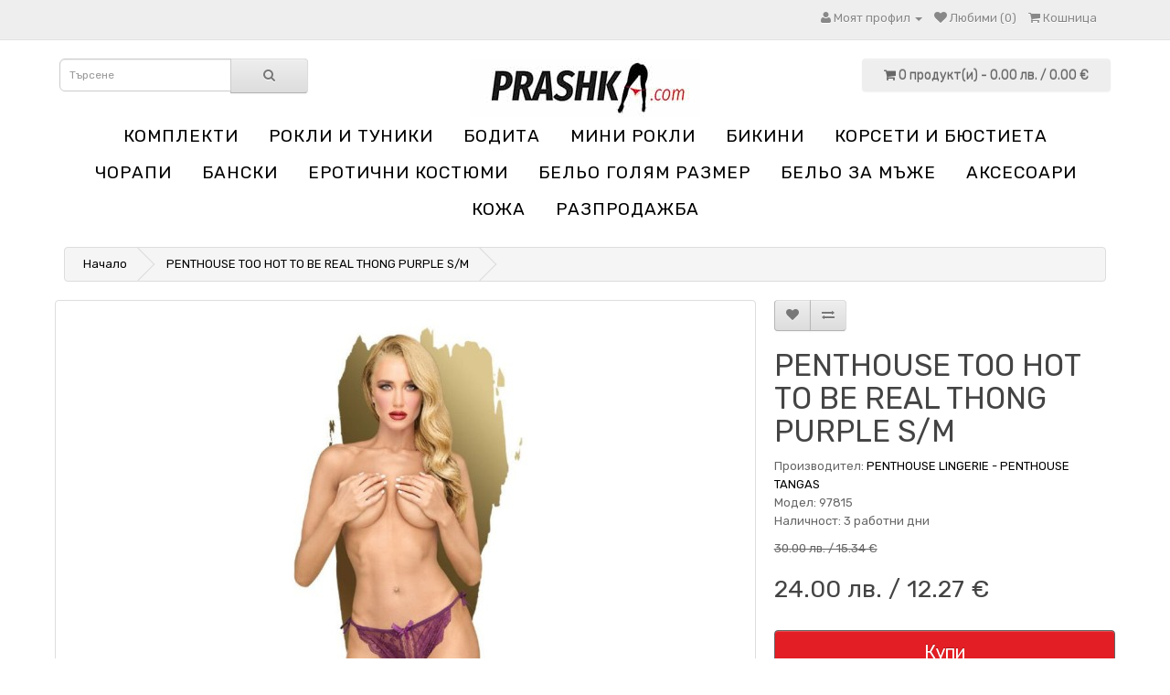

--- FILE ---
content_type: text/html; charset=utf-8
request_url: https://prashka.com/index.php?route=product/product&product_id=7277
body_size: 7126
content:
<!DOCTYPE html>
<!--[if IE]><![endif]-->
<!--[if IE 8 ]><html dir="ltr" lang="bg" class="ie8"><![endif]-->
<!--[if IE 9 ]><html dir="ltr" lang="bg" class="ie9"><![endif]-->
<!--[if (gt IE 9)|!(IE)]><!-->
<html dir="ltr" lang="bg">
<!--<![endif]-->
<head>
<meta charset="UTF-8" />
<meta name="viewport" content="width=device-width, initial-scale=1">
<title>PENTHOUSE TOO HOT TO BE REAL THONG PURPLE S/M | Prashka.com</title>
<base href="https://prashka.com/" />
			
<meta name="description" content="PENTHOUSE TOO HOT TO BE REAL THONG PURPLE S/M - PENTHOUSE LINGERIE  - PENTHOUSE TANGAS" />
<meta name="keywords" content= " penthouse too hot real thong purple s/m Бикини penthouse lingerie penthouse tangas" />
<meta http-equiv="X-UA-Compatible" content="IE=edge">
<link href="https://prashka.com/image/catalog/BLCORHELLx1.jpg" rel="icon" />
<link href="https://prashka.com/penthouse-too-hot-to-be-real-thong-purple-s-m" rel="canonical" />
<link href="catalog/view/javascript/cookie/cookie.css" rel="stylesheet" />
                <script src="//ajax.googleapis.com/ajax/libs/jquery/2.1.1/jquery.min.js"></script>
            <link href="catalog/view/javascript/bootstrap/css/bootstrap.min.css" rel="stylesheet" media="screen" />
<script src="catalog/view/javascript/bootstrap/js/bootstrap.min.js" type="text/javascript"></script>
<link href="catalog/view/javascript/font-awesome/css/font-awesome.min.css" rel="stylesheet" type="text/css" />
<link href="//fonts.googleapis.com/css?family=Open+Sans:400,400i,300,700" rel="stylesheet" type="text/css" />
<link href="catalog/view/theme/default/stylesheet/stylesheet.css" rel="stylesheet">
<link href="assets/css/1-nitro-combined-e5d9e182e491564fb16f15669f16a00d.css" type="text/css" rel="stylesheet" media="screen" />
<script src="catalog/view/javascript/common.js" type="text/javascript"></script>
<script src="assets/js/1-nitro-combined-66dba67dd5e02fc58e18a95dfaa3c50e.js" type="text/javascript"></script>
<!-- Google tag (gtag.js) -->
<script async src="https://www.googletagmanager.com/gtag/js?id=AW-402600045">
</script>
<script>
  window.dataLayer = window.dataLayer || [];
  function gtag(){dataLayer.push(arguments);}
  gtag('js', new Date());

  gtag('config', 'AW-402600045');
</script>
				<meta property="og:title" content="PENTHOUSE TOO HOT TO BE REAL THONG PURPLE S/M | Prashka.com" >
                <meta property="og:description" content="PENTHOUSE TOO HOT TO BE REAL THONG PURPLE S/M - PENTHOUSE LINGERIE  - PENTHOUSE TANGAS" >
												<meta property="og:site_name" content="prashka.com" >
				                <meta property="og:url" content="https://prashka.com/penthouse-too-hot-to-be-real-thong-purple-s-m" >
                                <meta property="og:image" content="https://prashka.com/image/cache/data/prashka/img_123825_817fb2389e92dfe199bcbf97a8b772ff_1-600x315.jpg" >
                                <meta property="og:image:width" content="600" >
                                <meta property="og:image:height" content="315" >
                                <meta property="og:image" content="https://prashka.com/image/cache/data/prashka/img_123838_910c980e00281fa4211e38da3a7c1fdf_1-600x315.jpg" >
                                <meta property="og:image:width" content="600" >
                                <meta property="og:image:height" content="315" >
                                <meta property="og:image" content="https://prashka.com/image/cache/data/prashka/img_123824_305f07a2ce6680378800160645c34a44_1-600x315.jpg" >
                                <meta property="og:image:width" content="600" >
                                <meta property="og:image:height" content="315" >
                                <meta property="og:image" content="https://prashka.com/image/cache/data/prashka/img_123825_817fb2389e92dfe199bcbf97a8b772ff_1-600x315.jpg" >
                                <meta property="og:image:width" content="600" >
                                <meta property="og:image:height" content="315" >
                                <meta property="product:price:amount" content="24.00" >
                                <meta property="product:price:currency" content="BGN" >
                                <meta property="og:type" content="product" >
                                

			<link rel="stylesheet" href="catalog/view/javascript/jquery.cluetip.css" type="text/css" />
			<script src="catalog/view/javascript/jquery.cluetip.js" type="text/javascript"></script>
			
			<script type="text/javascript">
				$(document).ready(function() {
				$('a.title').cluetip({splitTitle: '|'});
				  $('ol.rounded a:eq(0)').cluetip({splitTitle: '|', dropShadow: false, cluetipClass: 'rounded', showtitle: false});
				  $('ol.rounded a:eq(1)').cluetip({cluetipClass: 'rounded', dropShadow: false, showtitle: false, positionBy: 'mouse'});
				  $('ol.rounded a:eq(2)').cluetip({cluetipClass: 'rounded', dropShadow: false, showtitle: false, positionBy: 'bottomTop', topOffset: 70});
				  $('ol.rounded a:eq(3)').cluetip({cluetipClass: 'rounded', dropShadow: false, sticky: true, ajaxCache: false, arrows: true});
				  $('ol.rounded a:eq(4)').cluetip({cluetipClass: 'rounded', dropShadow: false});  
				});
			</script>
			
<script async src="catalog/view/javascript/jquery/jquery.external-links-new-window.js"></script>

				                
<script>
(function(i,s,o,g,r,a,m){i['GoogleAnalyticsObject']=r;i[r]=i[r]||function(){
(i[r].q=i[r].q||[]).push(arguments)},i[r].l=1*new Date();a=s.createElement(o),
m=s.getElementsByTagName(o)[0];a.async=1;a.src=g;m.parentNode.insertBefore(a,m)
})(window,document,'script','https://www.google-analytics.com/analytics.js','ga');
ga('create', 'UA-81347971-2', 'auto');
ga('require', 'ec');
if (window.performance) {
 	var timeSincePageLoad = Math.round(performance.now());
 	ga('send', 'timing', 'Page Load Time', 'load', timeSincePageLoad);
}
</script> </head>
<body class="product-product-7277">
<nav id="top">
  <div class="container">
        	
    <div id="top-links" class="nav pull-right">
      <ul class="list-inline">
        <li class="dropdown"><a href="https://prashka.com/account" title="Моят профил" class="dropdown-toggle" data-toggle="dropdown"><i class="fa fa-user"></i> <span class="hidden-xs hidden-sm hidden-md">Моят профил</span> <span class="caret"></span></a>
          <ul class="dropdown-menu dropdown-menu-right">
                        <li><a href="https://prashka.com/register">Регистриране</a></li>
            <li><a href="https://prashka.com/login">Вход</a></li>
                      </ul>
        </li>
        <li><a href="https://prashka.com/wishlist" id="wishlist-total" title="Любими (0)"><i class="fa fa-heart"></i> <span class="hidden-xs hidden-sm hidden-md">Любими (0)</span></a></li>
        <li><a href="https://prashka.com/index.php?route=checkout/cart" title="Кошница"><i class="fa fa-shopping-cart"></i> <span class="hidden-xs hidden-sm hidden-md">Кошница</span></a></li>
      </ul>
    </div>
  </div>
</nav>
<header>
  <div class="container">
    <div class="row">
      
      <div class="col-sm-3"><div id="search" class="input-group">
  <input type="text" name="search" value="" placeholder="Търсене" class="form-control input-lg" />
  <span class="input-group-btn">
    <button type="button" class="btn btn-default btn-lg"><i class="fa fa-search"></i></button>
  </span>
</div>      </div>
	  <div class="col-sm-6">
        <div id="logo">
                    <a href="https://prashka.com/"><img src="https://prashka.com/image/catalog/main3.jpg" title="prashka.com" alt="prashka.com" class="img-responsive" /></a>
                  </div>
      </div>
      <div class="col-sm-3"><div id="cart" class="btn-group btn-block">
  <button type="button" data-toggle="dropdown" data-loading-text="Зареждане..." class="btn btn-inverse btn-block btn-lg dropdown-toggle"><i class="fa fa-shopping-cart"></i> <span id="cart-total">0 продукт(и) - 0.00 лв. / 0.00 &euro;</span></button>
  <ul class="dropdown-menu pull-right">
        <li>
      <p class="text-center">Вашата кошница е празна!</p>
    </li>
      </ul>
</div>
</div>
    </div>
  </div>
</header>
<div class="container">
  <nav id="menu" class="navbar">
    <div class="navbar-header"><span id="category" class="visible-xs">Категории</span>
      <button type="button" class="btn btn-navbar navbar-toggle" data-toggle="collapse" data-target=".navbar-ex1-collapse"><i class="fa fa-bars"></i></button>
    </div>
    <div class="collapse navbar-collapse navbar-ex1-collapse">
      <ul class="nav navbar-nav">
                        <li><a href="https://prashka.com/komplekti">Комплекти</a></li>
                                <li><a href="https://prashka.com/rokli-i-tuniki">Рокли и туники</a></li>
                                <li><a href="https://prashka.com/bodita">Бодита</a></li>
                                <li><a href="https://prashka.com/mini-rokli">Мини рокли</a></li>
                                <li><a href="https://prashka.com/bikini">Бикини</a></li>
                                <li><a href="https://prashka.com/korseti-i-byustieta">Корсети и бюстиета</a></li>
                                <li><a href="https://prashka.com/chorapi">Чорапи</a></li>
                                <li><a href="https://prashka.com/banski">Бански</a></li>
                                <li><a href="https://prashka.com/erotichni-kostyumi">Еротични костюми</a></li>
                                <li><a href="https://prashka.com/belio-golyam-razmer">Бельо голям размер</a></li>
                                <li><a href="https://prashka.com/belio-za-mazhe">Бельо за мъже</a></li>
                                <li><a href="https://prashka.com/aksesoari">Аксесоари</a></li>
                                <li><a href="https://prashka.com/kozha">Кожа</a></li>
                                <li><a href="https://prashka.com/razprodazhba">Разпродажба</a></li>
                
								
      </ul>
    </div>
  </nav>
</div>
<div class="container">
  <ul class="breadcrumb">
        <li><a href="https://prashka.com/">Начало</a></li>
        <li><a href="https://prashka.com/penthouse-too-hot-to-be-real-thong-purple-s-m">PENTHOUSE TOO HOT TO BE REAL THONG PURPLE S/M</a></li>
      </ul>
  <div class="row">                <div id="content" class="col-sm-12">      <div class="row">
                                <div class="col-sm-8">
                    <ul class="thumbnails">
                        <li><a class="thumbnail" href="https://prashka.com/image/cache/data/prashka/img_123825_817fb2389e92dfe199bcbf97a8b772ff_1-1000x1000.jpg" title="PENTHOUSE TOO HOT TO BE REAL THONG PURPLE S/M | PENTHOUSE LINGERIE  - PENTHOUSE TANGAS"><img src="https://prashka.com/image/cache/data/prashka/img_123825_817fb2389e92dfe199bcbf97a8b772ff_1-500x500.jpg" title="PENTHOUSE TOO HOT TO BE REAL THONG PURPLE S/M | PENTHOUSE LINGERIE  - PENTHOUSE TANGAS" alt="PENTHOUSE TOO HOT TO BE REAL THONG PURPLE S/M" /></a></li>
                                                <li class="image-additional"><a class="thumbnail" href="https://prashka.com/image/cache/data/prashka/img_123838_910c980e00281fa4211e38da3a7c1fdf_1-1000x1000.jpg" title="PENTHOUSE TOO HOT TO BE REAL THONG PURPLE S/M | PENTHOUSE LINGERIE  - PENTHOUSE TANGAS"> <img src="https://prashka.com/image/cache/data/prashka/img_123838_910c980e00281fa4211e38da3a7c1fdf_1-80x80.jpg" title="PENTHOUSE TOO HOT TO BE REAL THONG PURPLE S/M | PENTHOUSE LINGERIE  - PENTHOUSE TANGAS" alt="PENTHOUSE TOO HOT TO BE REAL THONG PURPLE S/M" /></a></li>
                        <li class="image-additional"><a class="thumbnail" href="https://prashka.com/image/cache/data/prashka/img_123824_305f07a2ce6680378800160645c34a44_1-1000x1000.jpg" title="PENTHOUSE TOO HOT TO BE REAL THONG PURPLE S/M | PENTHOUSE LINGERIE  - PENTHOUSE TANGAS"> <img src="https://prashka.com/image/cache/data/prashka/img_123824_305f07a2ce6680378800160645c34a44_1-80x80.jpg" title="PENTHOUSE TOO HOT TO BE REAL THONG PURPLE S/M | PENTHOUSE LINGERIE  - PENTHOUSE TANGAS" alt="PENTHOUSE TOO HOT TO BE REAL THONG PURPLE S/M" /></a></li>
                        <li class="image-additional"><a class="thumbnail" href="https://prashka.com/image/cache/data/prashka/img_123825_817fb2389e92dfe199bcbf97a8b772ff_1-1000x1000.jpg" title="PENTHOUSE TOO HOT TO BE REAL THONG PURPLE S/M | PENTHOUSE LINGERIE  - PENTHOUSE TANGAS"> <img src="https://prashka.com/image/cache/data/prashka/img_123825_817fb2389e92dfe199bcbf97a8b772ff_1-80x80.jpg" title="PENTHOUSE TOO HOT TO BE REAL THONG PURPLE S/M | PENTHOUSE LINGERIE  - PENTHOUSE TANGAS" alt="PENTHOUSE TOO HOT TO BE REAL THONG PURPLE S/M" /></a></li>
                                  </ul>
                    <ul class="nav nav-tabs">
            <li class="active"><a href="#tab-description" data-toggle="tab">Описание</a></li>
                                    <li><a href="#tab-review" data-toggle="tab">Коментари (0)</a></li>
            
				
          </ul>
          <div class="tab-content">

  			
            <div class="tab-pane active" id="tab-description"><h2>PENTHOUSE TOO HOT TO BE REAL THONG PURPLE S/M | PENTHOUSE LINGERIE  - PENTHOUSE TANGAS</h2><ul><li>Прашки TOO HOT TO BE REAL </li></ul><p>Оригинално описание от производител на английски език:</p><p>We are pleased to introduce the second collection of our Penthouse Lingerie line! Based on the success of our initial collection, we are excited to offer even more sexy styles of our popular sets, panties, bodysuits, dresses, and bodystockings. </p><p>Be different, be confident, be highlighted. No matter which style you pick today, we promise that every day will be a special occasion with our Lingerie</p><p>Meet the ultimate luxury! Our sensual Penthouse Lingerie is available in Premium Quality packaging and is completely plastic-free and sustainable! The tasteful gold finish and exclusive greeting card make your Lingerie box a unique piece of art</p><ul style=line-height: 20.8px;"> <li>TOO HOT TO BE REAL THONG</li> <li>¿Too hot to be true? You will definitely secure the title with these sexy lace panties. The panty benefits from a side lacing, which offers a perfect incentive to start the foreplay. Sweet bow appliqués adorn the front of the panty and underline the innocent but forbidden hot look. The delicate lace lies softly and comfortably on your skin and ensures a high level of comfort. But that's not all, because the panty has a sexy surprise to offer: there is an exciting crotch in the crotch, which allows you to wear the lingerie even during lovemaking.</li></ul><p>Enjoy this sexy, high- quality line created just for you! Enjoy being a Penthouse girl!</p>"</div>
                                    <div class="tab-pane" id="tab-review">
              <form class="form-horizontal" id="form-review">
                
				<div id="review">
				  					<p>Няма мнения за този продукт.</p>
									</div>
				
                <h2>Напишете мнение</h2>
                                <div class="form-group required">
                  <div class="col-sm-12">
                    <label class="control-label" for="input-name">Вашето име:</label>
                    <input type="text" name="name" value="" id="input-name" class="form-control" />
                  </div>
                </div>
                <div class="form-group required">
                  <div class="col-sm-12">
                    <label class="control-label" for="input-review">Вашият коментар:</label>
                    <textarea name="text" rows="5" id="input-review" class="form-control"></textarea>
                    <div class="help-block"><span style="color: #FF0000;">Забележка:</span> HTML не се потдържа!</div>
                  </div>
                </div>
                <div class="form-group required">
                  <div class="col-sm-12">
                    <label class="control-label">Оценка:</label>
                    &nbsp;&nbsp;&nbsp; Лош&nbsp;
                    <input type="radio" name="rating" value="1" />
                    &nbsp;
                    <input type="radio" name="rating" value="2" />
                    &nbsp;
                    <input type="radio" name="rating" value="3" />
                    &nbsp;
                    <input type="radio" name="rating" value="4" />
                    &nbsp;
                    <input type="radio" name="rating" value="5" />
                    &nbsp;Добър</div>
                </div>
                                  <div class="form-group">
                    <div class="col-sm-12">
                      <div class="g-recaptcha" data-sitekey="6Ldho5srAAAAANrQ8TVPZHR7Rs6pY6TonraAnXB2"></div>
                    </div>
                  </div>
                                <div class="buttons clearfix">
                  <div class="pull-right">
                    <button type="button" id="button-review" data-loading-text="Зареждане..." class="btn btn-primary">Продължете</button>
                  </div>
                </div>
                              </form>
            </div>
                      </div>
        </div>
                                <div class="col-sm-4">
          <div class="btn-group">
            <button type="button" data-toggle="tooltip" class="btn btn-default" title="Добави в любими" onclick="wishlist.add('7277');"><i class="fa fa-heart"></i></button>
            <button type="button" data-toggle="tooltip" class="btn btn-default" title="Сравни продукт" onclick="compare.add('7277');"><i class="fa fa-exchange"></i></button>
          </div>

			
				            
			
          <h1>PENTHOUSE TOO HOT TO BE REAL THONG PURPLE S/M</h1>
          <ul class="list-unstyled">
                        <li>Производител: <a href="https://prashka.com/penthouse-lingerie-penthouse-tangas-bg">PENTHOUSE LINGERIE  - PENTHOUSE TANGAS</a></li>
                        <li>Модел: 97815</li>

<!-- ProductField+ -->
				<!-- ProductField+ -->
			
                        <li>Наличност: 3 работни дни</li>
          </ul>
		   <!-- Start Additional Info -->
   
        
        <!-- End Additional Info -->		  
                    <ul class="list-unstyled">
                        <li><span style="text-decoration: line-through;">30.00 лв. / 15.34 &euro;</span></li>
            <li>
              <h2>24.00 лв. / 12.27 &euro;</h2>
            </li>
                                                          </ul>
                    <div id="product">
                                    <div class="form-group">
              <label class="control-label" style="display: none;" for="input-quantity">Количество</label>
              <input type="text" name="quantity" style="display: none;" value="1" size="2" id="input-quantity" class="form-control" />
              <input type="hidden" name="product_id" value="7277" />
              <br />
              <button type="button" id="button-cart" data-loading-text="Зареждане..." class="btn btn-primary btn-lg btn-block">Купи</button>
            </div>
                      </div>
                    <div class="rating">
            <p>
                                          <span class="fa fa-stack"><i class="fa fa-star-o fa-stack-1x"></i></span>
                                                        <span class="fa fa-stack"><i class="fa fa-star-o fa-stack-1x"></i></span>
                                                        <span class="fa fa-stack"><i class="fa fa-star-o fa-stack-1x"></i></span>
                                                        <span class="fa fa-stack"><i class="fa fa-star-o fa-stack-1x"></i></span>
                                                        <span class="fa fa-stack"><i class="fa fa-star-o fa-stack-1x"></i></span>
                                          <a href="" onclick="$('a[href=\'#tab-review\']').trigger('click'); return false;">0 мнения</a> / <a href="" onclick="$('a[href=\'#tab-review\']').trigger('click'); return false;">Напишете мнение</a></p>
            <hr>
            <!-- AddThis Button BEGIN -->
            <div class="addthis_toolbox addthis_default_style"><a class="addthis_button_facebook_like" fb:like:layout="button_count"></a> <a class="addthis_button_tweet"></a> <a class="addthis_button_pinterest_pinit"></a> <a class="addthis_counter addthis_pill_style"></a></div>
            <script type="text/javascript" src="//s7.addthis.com/js/300/addthis_widget.js#pubid=ra-515eeaf54693130e"></script>
            <!-- AddThis Button END -->
          </div>
                  </div>
      </div>
            
            </div>
    </div>
</div>
<script type="text/javascript"><!--
$('select[name=\'recurring_id\'], input[name="quantity"]').change(function(){
	$.ajax({
		url: 'index.php?route=product/product/getRecurringDescription',
		type: 'post',
		data: $('input[name=\'product_id\'], input[name=\'quantity\'], select[name=\'recurring_id\']'),
		dataType: 'json',
		beforeSend: function() {
			$('#recurring-description').html('');
		},
		success: function(json) {
			$('.alert, .text-danger').remove();

			if (json['success']) {

						setTimeout(function(){
							window.location.href = "/index.php?route=checkout/cart";
						},500);
					
	  
				$('#recurring-description').html(json['success']);
			}
		}
	});
});
//--></script>
<script type="text/javascript"><!--
$('#button-cart').on('click', function() {
	$.ajax({
		url: 'index.php?route=checkout/cart/add',
		type: 'post',
		data: $('#product input[type=\'text\'], #product input[type=\'hidden\'], #product input[type=\'radio\']:checked, #product input[type=\'checkbox\']:checked, #product select, #product textarea'),
		dataType: 'json',
		beforeSend: function() {
			$('#button-cart').button('loading');
		},
		complete: function() {
			$('#button-cart').button('reset');
		},
		success: function(json) {
			$('.alert, .text-danger').remove();
			$('.form-group').removeClass('has-error');

			if (json['error']) {
				if (json['error']['option']) {
					for (i in json['error']['option']) {
						var element = $('#input-option' + i.replace('_', '-'));

						if (element.parent().hasClass('input-group')) {
							element.parent().after('<div class="text-danger">' + json['error']['option'][i] + '</div>');
						} else {
							element.after('<div class="text-danger">' + json['error']['option'][i] + '</div>');
						}
					}
				}

				if (json['error']['recurring']) {
					$('select[name=\'recurring_id\']').after('<div class="text-danger">' + json['error']['recurring'] + '</div>');
				}

				// Highlight any found errors
				$('.text-danger').parent().addClass('has-error');
			}

			if (json['success']) {

						setTimeout(function(){
							window.location.href = "/index.php?route=checkout/cart";
						},500);
					
	  
				$('.breadcrumb').after('<div class="alert alert-success">' + json['success'] + '<button type="button" class="close" data-dismiss="alert">&times;</button></div>');

				$('#cart > button').html('<i class="fa fa-shopping-cart"></i> ' + json['total']);

				$('html, body').animate({ scrollTop: 0 }, 'slow');

				$('#cart > ul').load('index.php?route=common/cart/info ul li');
			}
		}
	});
});
//--></script>
<script type="text/javascript"><!--
$('.date').datetimepicker({
	pickTime: false
});

$('.datetime').datetimepicker({
	pickDate: true,
	pickTime: true
});

$('.time').datetimepicker({
	pickDate: false
});

$('button[id^=\'button-upload\']').on('click', function() {
	var node = this;

	$('#form-upload').remove();

	$('body').prepend('<form enctype="multipart/form-data" id="form-upload" style="display: none;"><input type="file" name="file" /></form>');

	$('#form-upload input[name=\'file\']').trigger('click');

	if (typeof timer != 'undefined') {
    	clearInterval(timer);
	}

	timer = setInterval(function() {
		if ($('#form-upload input[name=\'file\']').val() != '') {
			clearInterval(timer);

			$.ajax({
				url: 'index.php?route=tool/upload',
				type: 'post',
				dataType: 'json',
				data: new FormData($('#form-upload')[0]),
				cache: false,
				contentType: false,
				processData: false,
				beforeSend: function() {
					$(node).button('loading');
				},
				complete: function() {
					$(node).button('reset');
				},
				success: function(json) {
					$('.text-danger').remove();

					if (json['error']) {
						$(node).parent().find('input').after('<div class="text-danger">' + json['error'] + '</div>');
					}

					if (json['success']) {

						setTimeout(function(){
							window.location.href = "/index.php?route=checkout/cart";
						},500);
					
	  
						alert(json['success']);

						$(node).parent().find('input').attr('value', json['code']);
					}
				},
				error: function(xhr, ajaxOptions, thrownError) {
					alert(thrownError + "\r\n" + xhr.statusText + "\r\n" + xhr.responseText);
				}
			});
		}
	}, 500);
});
//--></script>
<script type="text/javascript"><!--
$('#review').delegate('.pagination a', 'click', function(e) {
  e.preventDefault();

    $('#review').fadeOut('slow');

    $('#review').load(this.href);

    $('#review').fadeIn('slow');
});


				/*$('#review').load('index.php?route=product/product/review&product_id=7277');*/
				

$('#button-review').on('click', function() {
	$.ajax({
		url: 'index.php?route=product/product/write&product_id=7277',
		type: 'post',
		dataType: 'json',
		data: $("#form-review").serialize(),
		beforeSend: function() {
			$('#button-review').button('loading');
		},
		complete: function() {
			$('#button-review').button('reset');
		},
		success: function(json) {
			$('.alert-success, .alert-danger').remove();

			if (json['error']) {
				$('#review').after('<div class="alert alert-danger"><i class="fa fa-exclamation-circle"></i> ' + json['error'] + '</div>');
			}

			if (json['success']) {

						setTimeout(function(){
							window.location.href = "/index.php?route=checkout/cart";
						},500);
					
	  
				$('#review').after('<div class="alert alert-success"><i class="fa fa-check-circle"></i> ' + json['success'] + '</div>');

				$('input[name=\'name\']').val('');
				$('textarea[name=\'text\']').val('');
				$('input[name=\'rating\']:checked').prop('checked', false);
			}
		}
	});
});

$(document).ready(function() {
	$('.thumbnails').magnificPopup({
		type:'image',
		delegate: 'a',
		gallery: {
			enabled:true
		}
	});
});
//--></script>

                  <script type="application/ld+json">
               {
                 "@context": "http://schema.org/",
                 "@type": "Product",
                 "name": "PENTHOUSE TOO HOT TO BE REAL THONG PURPLE S/M",
                 "image": "https://prashka.com/image/cache/data/prashka/img_123825_817fb2389e92dfe199bcbf97a8b772ff_1-1000x1000.jpg,https://prashka.com/image/cache/data/prashka/img_123838_910c980e00281fa4211e38da3a7c1fdf_1-1000x1000.jpg,https://prashka.com/image/cache/data/prashka/img_123824_305f07a2ce6680378800160645c34a44_1-1000x1000.jpg,https://prashka.com/image/cache/data/prashka/img_123825_817fb2389e92dfe199bcbf97a8b772ff_1-1000x1000.jpg",
				 "description": "Прашки TOO HOT TO BE REAL Оригинално описание от производител на английски език:We are pleased to introduce the second collection of our Penthouse Lingerie line! Based on the success of our initial collection, we are excited to offer even more sexy styles of our popular sets, panties, bodysuits, dresses, and bodystockings.&nbsp;Be different, be confident, be highlighted. No matter which style you pick today, we promise that every day will be a special occasion with our LingerieMeet the ultimate luxury! Our sensual Penthouse Lingerie is available in Premium Quality packaging and is completely plastic-free and sustainable! The tasteful gold finish and exclusive greeting card make your Lingerie box a unique piece of art",
                 "model": "97815",
                                  "brand":{
                   "@type": "Thing",
                   "name": "PENTHOUSE LINGERIE  - PENTHOUSE TANGAS"
                 },
                                                   "offers":{
                   "@type": "Offer",
                   "priceCurrency": "BGN",
                   "price": "24.00",
				   "itemCondition": "http://schema.org/NewCondition",
                   "availability": "OutOfStock",
                   "seller":{
                    "@type": "Organization",
                    "name": "prashka.com"
                   }
                  }
                }
                </script>
                

				<script type="application/ld+json">
				{
				"@context": "http://schema.org",
                "@type": "BreadcrumbList",
                "itemListElement":
                [
								{
                "@type": "ListItem",
                "position": 1,
                "item":
                {
                  "@id": "https://prashka.com/",
                  "name": "prashka.com"
                }
				},
				                {
                "@type": "ListItem",
                "position": 2,
                "item":
                {
                  "@id": "https://prashka.com/penthouse-too-hot-to-be-real-thong-purple-s-m",
                  "name": "PENTHOUSE TOO HOT TO BE REAL THONG PURPLE S/M"
                }
                }                				]
				}
				</script>
                
<footer>
  <div class="container">
    <div class="row">
            <div class="col-sm-3">
        <h5>Информация</h5>
        <ul class="list-unstyled">
                    <li><a href="https://prashka.com/obshti-usloviya">Общи условия</a></li>
		            <li><a href="https://prashka.com/deklaratsiya-za-poveritelnost">Декларация за поверителност</a></li>
		            <li><a href="https://prashka.com/dostavka">Доставка</a></li>
		            <li><a href="https://prashka.com/razmeri">Размери</a></li>
		  		  <li><a href="https://prashka.com/manufacturer">Производители</a></li>
        </ul>
      </div>
            <div class="col-sm-3">
        <h5>Обслужване на клиенти</h5>
        <ul class="list-unstyled">
          <li><a href="https://prashka.com/contact">Свържете се с нас</a></li>
          <li><a href="https://prashka.com/sitemap">Карта на сайта</a></li>
        </ul>
      </div>
      <div class="col-sm-3">
        <h5>Последвайте ни:</h5>
        <ul class="list-unstyled">
          <li><a target="_blank" href="https://www.facebook.com/prashkacom/"><img src="https://prashka.com/image/catalog//face.png" alt="Facebook"> Facebook</li>
          <li><a target="_blank" href="https://www.instagram.com/prashka.com_/"><img src="https://prashka.com/image/catalog//insta.png" alt="Instagram"> Instagram</li>
		</ul>
      </div>
      <div class="col-sm-3">
        <h5>Моят профил</h5>
        <ul class="list-unstyled">
          <li><a href="https://prashka.com/account">Моят профил</a></li>
<li><a href="https://prashka.com/index.php?route=account/gdpr">GDPR</a></li>          <li><a href="https://prashka.com/index.php?route=account/order">История на поръчките</a></li>
          <li><a href="https://prashka.com/wishlist">Любими продукти</a></li>
          <li><a href="https://prashka.com/index.php?route=account/newsletter">Информационен бюлетин</a></li>
        </ul>
      </div>
    </div>
    <hr>
    <!--<p>Powered By <a href="http://www.opencart.com">OpenCart</a><br /> prashka.com</a> &copy; 2026</p>-->
  </div>
</footer>
	

                            
<script async language="javascript" type="text/javascript">
 
ga('send', 'pageview');
</script> </body></html>

--- FILE ---
content_type: text/html; charset=utf-8
request_url: https://www.google.com/recaptcha/api2/anchor?ar=1&k=6Ldho5srAAAAANrQ8TVPZHR7Rs6pY6TonraAnXB2&co=aHR0cHM6Ly9wcmFzaGthLmNvbTo0NDM.&hl=en&v=PoyoqOPhxBO7pBk68S4YbpHZ&size=normal&anchor-ms=20000&execute-ms=30000&cb=skxq2tzehmbb
body_size: 49645
content:
<!DOCTYPE HTML><html dir="ltr" lang="en"><head><meta http-equiv="Content-Type" content="text/html; charset=UTF-8">
<meta http-equiv="X-UA-Compatible" content="IE=edge">
<title>reCAPTCHA</title>
<style type="text/css">
/* cyrillic-ext */
@font-face {
  font-family: 'Roboto';
  font-style: normal;
  font-weight: 400;
  font-stretch: 100%;
  src: url(//fonts.gstatic.com/s/roboto/v48/KFO7CnqEu92Fr1ME7kSn66aGLdTylUAMa3GUBHMdazTgWw.woff2) format('woff2');
  unicode-range: U+0460-052F, U+1C80-1C8A, U+20B4, U+2DE0-2DFF, U+A640-A69F, U+FE2E-FE2F;
}
/* cyrillic */
@font-face {
  font-family: 'Roboto';
  font-style: normal;
  font-weight: 400;
  font-stretch: 100%;
  src: url(//fonts.gstatic.com/s/roboto/v48/KFO7CnqEu92Fr1ME7kSn66aGLdTylUAMa3iUBHMdazTgWw.woff2) format('woff2');
  unicode-range: U+0301, U+0400-045F, U+0490-0491, U+04B0-04B1, U+2116;
}
/* greek-ext */
@font-face {
  font-family: 'Roboto';
  font-style: normal;
  font-weight: 400;
  font-stretch: 100%;
  src: url(//fonts.gstatic.com/s/roboto/v48/KFO7CnqEu92Fr1ME7kSn66aGLdTylUAMa3CUBHMdazTgWw.woff2) format('woff2');
  unicode-range: U+1F00-1FFF;
}
/* greek */
@font-face {
  font-family: 'Roboto';
  font-style: normal;
  font-weight: 400;
  font-stretch: 100%;
  src: url(//fonts.gstatic.com/s/roboto/v48/KFO7CnqEu92Fr1ME7kSn66aGLdTylUAMa3-UBHMdazTgWw.woff2) format('woff2');
  unicode-range: U+0370-0377, U+037A-037F, U+0384-038A, U+038C, U+038E-03A1, U+03A3-03FF;
}
/* math */
@font-face {
  font-family: 'Roboto';
  font-style: normal;
  font-weight: 400;
  font-stretch: 100%;
  src: url(//fonts.gstatic.com/s/roboto/v48/KFO7CnqEu92Fr1ME7kSn66aGLdTylUAMawCUBHMdazTgWw.woff2) format('woff2');
  unicode-range: U+0302-0303, U+0305, U+0307-0308, U+0310, U+0312, U+0315, U+031A, U+0326-0327, U+032C, U+032F-0330, U+0332-0333, U+0338, U+033A, U+0346, U+034D, U+0391-03A1, U+03A3-03A9, U+03B1-03C9, U+03D1, U+03D5-03D6, U+03F0-03F1, U+03F4-03F5, U+2016-2017, U+2034-2038, U+203C, U+2040, U+2043, U+2047, U+2050, U+2057, U+205F, U+2070-2071, U+2074-208E, U+2090-209C, U+20D0-20DC, U+20E1, U+20E5-20EF, U+2100-2112, U+2114-2115, U+2117-2121, U+2123-214F, U+2190, U+2192, U+2194-21AE, U+21B0-21E5, U+21F1-21F2, U+21F4-2211, U+2213-2214, U+2216-22FF, U+2308-230B, U+2310, U+2319, U+231C-2321, U+2336-237A, U+237C, U+2395, U+239B-23B7, U+23D0, U+23DC-23E1, U+2474-2475, U+25AF, U+25B3, U+25B7, U+25BD, U+25C1, U+25CA, U+25CC, U+25FB, U+266D-266F, U+27C0-27FF, U+2900-2AFF, U+2B0E-2B11, U+2B30-2B4C, U+2BFE, U+3030, U+FF5B, U+FF5D, U+1D400-1D7FF, U+1EE00-1EEFF;
}
/* symbols */
@font-face {
  font-family: 'Roboto';
  font-style: normal;
  font-weight: 400;
  font-stretch: 100%;
  src: url(//fonts.gstatic.com/s/roboto/v48/KFO7CnqEu92Fr1ME7kSn66aGLdTylUAMaxKUBHMdazTgWw.woff2) format('woff2');
  unicode-range: U+0001-000C, U+000E-001F, U+007F-009F, U+20DD-20E0, U+20E2-20E4, U+2150-218F, U+2190, U+2192, U+2194-2199, U+21AF, U+21E6-21F0, U+21F3, U+2218-2219, U+2299, U+22C4-22C6, U+2300-243F, U+2440-244A, U+2460-24FF, U+25A0-27BF, U+2800-28FF, U+2921-2922, U+2981, U+29BF, U+29EB, U+2B00-2BFF, U+4DC0-4DFF, U+FFF9-FFFB, U+10140-1018E, U+10190-1019C, U+101A0, U+101D0-101FD, U+102E0-102FB, U+10E60-10E7E, U+1D2C0-1D2D3, U+1D2E0-1D37F, U+1F000-1F0FF, U+1F100-1F1AD, U+1F1E6-1F1FF, U+1F30D-1F30F, U+1F315, U+1F31C, U+1F31E, U+1F320-1F32C, U+1F336, U+1F378, U+1F37D, U+1F382, U+1F393-1F39F, U+1F3A7-1F3A8, U+1F3AC-1F3AF, U+1F3C2, U+1F3C4-1F3C6, U+1F3CA-1F3CE, U+1F3D4-1F3E0, U+1F3ED, U+1F3F1-1F3F3, U+1F3F5-1F3F7, U+1F408, U+1F415, U+1F41F, U+1F426, U+1F43F, U+1F441-1F442, U+1F444, U+1F446-1F449, U+1F44C-1F44E, U+1F453, U+1F46A, U+1F47D, U+1F4A3, U+1F4B0, U+1F4B3, U+1F4B9, U+1F4BB, U+1F4BF, U+1F4C8-1F4CB, U+1F4D6, U+1F4DA, U+1F4DF, U+1F4E3-1F4E6, U+1F4EA-1F4ED, U+1F4F7, U+1F4F9-1F4FB, U+1F4FD-1F4FE, U+1F503, U+1F507-1F50B, U+1F50D, U+1F512-1F513, U+1F53E-1F54A, U+1F54F-1F5FA, U+1F610, U+1F650-1F67F, U+1F687, U+1F68D, U+1F691, U+1F694, U+1F698, U+1F6AD, U+1F6B2, U+1F6B9-1F6BA, U+1F6BC, U+1F6C6-1F6CF, U+1F6D3-1F6D7, U+1F6E0-1F6EA, U+1F6F0-1F6F3, U+1F6F7-1F6FC, U+1F700-1F7FF, U+1F800-1F80B, U+1F810-1F847, U+1F850-1F859, U+1F860-1F887, U+1F890-1F8AD, U+1F8B0-1F8BB, U+1F8C0-1F8C1, U+1F900-1F90B, U+1F93B, U+1F946, U+1F984, U+1F996, U+1F9E9, U+1FA00-1FA6F, U+1FA70-1FA7C, U+1FA80-1FA89, U+1FA8F-1FAC6, U+1FACE-1FADC, U+1FADF-1FAE9, U+1FAF0-1FAF8, U+1FB00-1FBFF;
}
/* vietnamese */
@font-face {
  font-family: 'Roboto';
  font-style: normal;
  font-weight: 400;
  font-stretch: 100%;
  src: url(//fonts.gstatic.com/s/roboto/v48/KFO7CnqEu92Fr1ME7kSn66aGLdTylUAMa3OUBHMdazTgWw.woff2) format('woff2');
  unicode-range: U+0102-0103, U+0110-0111, U+0128-0129, U+0168-0169, U+01A0-01A1, U+01AF-01B0, U+0300-0301, U+0303-0304, U+0308-0309, U+0323, U+0329, U+1EA0-1EF9, U+20AB;
}
/* latin-ext */
@font-face {
  font-family: 'Roboto';
  font-style: normal;
  font-weight: 400;
  font-stretch: 100%;
  src: url(//fonts.gstatic.com/s/roboto/v48/KFO7CnqEu92Fr1ME7kSn66aGLdTylUAMa3KUBHMdazTgWw.woff2) format('woff2');
  unicode-range: U+0100-02BA, U+02BD-02C5, U+02C7-02CC, U+02CE-02D7, U+02DD-02FF, U+0304, U+0308, U+0329, U+1D00-1DBF, U+1E00-1E9F, U+1EF2-1EFF, U+2020, U+20A0-20AB, U+20AD-20C0, U+2113, U+2C60-2C7F, U+A720-A7FF;
}
/* latin */
@font-face {
  font-family: 'Roboto';
  font-style: normal;
  font-weight: 400;
  font-stretch: 100%;
  src: url(//fonts.gstatic.com/s/roboto/v48/KFO7CnqEu92Fr1ME7kSn66aGLdTylUAMa3yUBHMdazQ.woff2) format('woff2');
  unicode-range: U+0000-00FF, U+0131, U+0152-0153, U+02BB-02BC, U+02C6, U+02DA, U+02DC, U+0304, U+0308, U+0329, U+2000-206F, U+20AC, U+2122, U+2191, U+2193, U+2212, U+2215, U+FEFF, U+FFFD;
}
/* cyrillic-ext */
@font-face {
  font-family: 'Roboto';
  font-style: normal;
  font-weight: 500;
  font-stretch: 100%;
  src: url(//fonts.gstatic.com/s/roboto/v48/KFO7CnqEu92Fr1ME7kSn66aGLdTylUAMa3GUBHMdazTgWw.woff2) format('woff2');
  unicode-range: U+0460-052F, U+1C80-1C8A, U+20B4, U+2DE0-2DFF, U+A640-A69F, U+FE2E-FE2F;
}
/* cyrillic */
@font-face {
  font-family: 'Roboto';
  font-style: normal;
  font-weight: 500;
  font-stretch: 100%;
  src: url(//fonts.gstatic.com/s/roboto/v48/KFO7CnqEu92Fr1ME7kSn66aGLdTylUAMa3iUBHMdazTgWw.woff2) format('woff2');
  unicode-range: U+0301, U+0400-045F, U+0490-0491, U+04B0-04B1, U+2116;
}
/* greek-ext */
@font-face {
  font-family: 'Roboto';
  font-style: normal;
  font-weight: 500;
  font-stretch: 100%;
  src: url(//fonts.gstatic.com/s/roboto/v48/KFO7CnqEu92Fr1ME7kSn66aGLdTylUAMa3CUBHMdazTgWw.woff2) format('woff2');
  unicode-range: U+1F00-1FFF;
}
/* greek */
@font-face {
  font-family: 'Roboto';
  font-style: normal;
  font-weight: 500;
  font-stretch: 100%;
  src: url(//fonts.gstatic.com/s/roboto/v48/KFO7CnqEu92Fr1ME7kSn66aGLdTylUAMa3-UBHMdazTgWw.woff2) format('woff2');
  unicode-range: U+0370-0377, U+037A-037F, U+0384-038A, U+038C, U+038E-03A1, U+03A3-03FF;
}
/* math */
@font-face {
  font-family: 'Roboto';
  font-style: normal;
  font-weight: 500;
  font-stretch: 100%;
  src: url(//fonts.gstatic.com/s/roboto/v48/KFO7CnqEu92Fr1ME7kSn66aGLdTylUAMawCUBHMdazTgWw.woff2) format('woff2');
  unicode-range: U+0302-0303, U+0305, U+0307-0308, U+0310, U+0312, U+0315, U+031A, U+0326-0327, U+032C, U+032F-0330, U+0332-0333, U+0338, U+033A, U+0346, U+034D, U+0391-03A1, U+03A3-03A9, U+03B1-03C9, U+03D1, U+03D5-03D6, U+03F0-03F1, U+03F4-03F5, U+2016-2017, U+2034-2038, U+203C, U+2040, U+2043, U+2047, U+2050, U+2057, U+205F, U+2070-2071, U+2074-208E, U+2090-209C, U+20D0-20DC, U+20E1, U+20E5-20EF, U+2100-2112, U+2114-2115, U+2117-2121, U+2123-214F, U+2190, U+2192, U+2194-21AE, U+21B0-21E5, U+21F1-21F2, U+21F4-2211, U+2213-2214, U+2216-22FF, U+2308-230B, U+2310, U+2319, U+231C-2321, U+2336-237A, U+237C, U+2395, U+239B-23B7, U+23D0, U+23DC-23E1, U+2474-2475, U+25AF, U+25B3, U+25B7, U+25BD, U+25C1, U+25CA, U+25CC, U+25FB, U+266D-266F, U+27C0-27FF, U+2900-2AFF, U+2B0E-2B11, U+2B30-2B4C, U+2BFE, U+3030, U+FF5B, U+FF5D, U+1D400-1D7FF, U+1EE00-1EEFF;
}
/* symbols */
@font-face {
  font-family: 'Roboto';
  font-style: normal;
  font-weight: 500;
  font-stretch: 100%;
  src: url(//fonts.gstatic.com/s/roboto/v48/KFO7CnqEu92Fr1ME7kSn66aGLdTylUAMaxKUBHMdazTgWw.woff2) format('woff2');
  unicode-range: U+0001-000C, U+000E-001F, U+007F-009F, U+20DD-20E0, U+20E2-20E4, U+2150-218F, U+2190, U+2192, U+2194-2199, U+21AF, U+21E6-21F0, U+21F3, U+2218-2219, U+2299, U+22C4-22C6, U+2300-243F, U+2440-244A, U+2460-24FF, U+25A0-27BF, U+2800-28FF, U+2921-2922, U+2981, U+29BF, U+29EB, U+2B00-2BFF, U+4DC0-4DFF, U+FFF9-FFFB, U+10140-1018E, U+10190-1019C, U+101A0, U+101D0-101FD, U+102E0-102FB, U+10E60-10E7E, U+1D2C0-1D2D3, U+1D2E0-1D37F, U+1F000-1F0FF, U+1F100-1F1AD, U+1F1E6-1F1FF, U+1F30D-1F30F, U+1F315, U+1F31C, U+1F31E, U+1F320-1F32C, U+1F336, U+1F378, U+1F37D, U+1F382, U+1F393-1F39F, U+1F3A7-1F3A8, U+1F3AC-1F3AF, U+1F3C2, U+1F3C4-1F3C6, U+1F3CA-1F3CE, U+1F3D4-1F3E0, U+1F3ED, U+1F3F1-1F3F3, U+1F3F5-1F3F7, U+1F408, U+1F415, U+1F41F, U+1F426, U+1F43F, U+1F441-1F442, U+1F444, U+1F446-1F449, U+1F44C-1F44E, U+1F453, U+1F46A, U+1F47D, U+1F4A3, U+1F4B0, U+1F4B3, U+1F4B9, U+1F4BB, U+1F4BF, U+1F4C8-1F4CB, U+1F4D6, U+1F4DA, U+1F4DF, U+1F4E3-1F4E6, U+1F4EA-1F4ED, U+1F4F7, U+1F4F9-1F4FB, U+1F4FD-1F4FE, U+1F503, U+1F507-1F50B, U+1F50D, U+1F512-1F513, U+1F53E-1F54A, U+1F54F-1F5FA, U+1F610, U+1F650-1F67F, U+1F687, U+1F68D, U+1F691, U+1F694, U+1F698, U+1F6AD, U+1F6B2, U+1F6B9-1F6BA, U+1F6BC, U+1F6C6-1F6CF, U+1F6D3-1F6D7, U+1F6E0-1F6EA, U+1F6F0-1F6F3, U+1F6F7-1F6FC, U+1F700-1F7FF, U+1F800-1F80B, U+1F810-1F847, U+1F850-1F859, U+1F860-1F887, U+1F890-1F8AD, U+1F8B0-1F8BB, U+1F8C0-1F8C1, U+1F900-1F90B, U+1F93B, U+1F946, U+1F984, U+1F996, U+1F9E9, U+1FA00-1FA6F, U+1FA70-1FA7C, U+1FA80-1FA89, U+1FA8F-1FAC6, U+1FACE-1FADC, U+1FADF-1FAE9, U+1FAF0-1FAF8, U+1FB00-1FBFF;
}
/* vietnamese */
@font-face {
  font-family: 'Roboto';
  font-style: normal;
  font-weight: 500;
  font-stretch: 100%;
  src: url(//fonts.gstatic.com/s/roboto/v48/KFO7CnqEu92Fr1ME7kSn66aGLdTylUAMa3OUBHMdazTgWw.woff2) format('woff2');
  unicode-range: U+0102-0103, U+0110-0111, U+0128-0129, U+0168-0169, U+01A0-01A1, U+01AF-01B0, U+0300-0301, U+0303-0304, U+0308-0309, U+0323, U+0329, U+1EA0-1EF9, U+20AB;
}
/* latin-ext */
@font-face {
  font-family: 'Roboto';
  font-style: normal;
  font-weight: 500;
  font-stretch: 100%;
  src: url(//fonts.gstatic.com/s/roboto/v48/KFO7CnqEu92Fr1ME7kSn66aGLdTylUAMa3KUBHMdazTgWw.woff2) format('woff2');
  unicode-range: U+0100-02BA, U+02BD-02C5, U+02C7-02CC, U+02CE-02D7, U+02DD-02FF, U+0304, U+0308, U+0329, U+1D00-1DBF, U+1E00-1E9F, U+1EF2-1EFF, U+2020, U+20A0-20AB, U+20AD-20C0, U+2113, U+2C60-2C7F, U+A720-A7FF;
}
/* latin */
@font-face {
  font-family: 'Roboto';
  font-style: normal;
  font-weight: 500;
  font-stretch: 100%;
  src: url(//fonts.gstatic.com/s/roboto/v48/KFO7CnqEu92Fr1ME7kSn66aGLdTylUAMa3yUBHMdazQ.woff2) format('woff2');
  unicode-range: U+0000-00FF, U+0131, U+0152-0153, U+02BB-02BC, U+02C6, U+02DA, U+02DC, U+0304, U+0308, U+0329, U+2000-206F, U+20AC, U+2122, U+2191, U+2193, U+2212, U+2215, U+FEFF, U+FFFD;
}
/* cyrillic-ext */
@font-face {
  font-family: 'Roboto';
  font-style: normal;
  font-weight: 900;
  font-stretch: 100%;
  src: url(//fonts.gstatic.com/s/roboto/v48/KFO7CnqEu92Fr1ME7kSn66aGLdTylUAMa3GUBHMdazTgWw.woff2) format('woff2');
  unicode-range: U+0460-052F, U+1C80-1C8A, U+20B4, U+2DE0-2DFF, U+A640-A69F, U+FE2E-FE2F;
}
/* cyrillic */
@font-face {
  font-family: 'Roboto';
  font-style: normal;
  font-weight: 900;
  font-stretch: 100%;
  src: url(//fonts.gstatic.com/s/roboto/v48/KFO7CnqEu92Fr1ME7kSn66aGLdTylUAMa3iUBHMdazTgWw.woff2) format('woff2');
  unicode-range: U+0301, U+0400-045F, U+0490-0491, U+04B0-04B1, U+2116;
}
/* greek-ext */
@font-face {
  font-family: 'Roboto';
  font-style: normal;
  font-weight: 900;
  font-stretch: 100%;
  src: url(//fonts.gstatic.com/s/roboto/v48/KFO7CnqEu92Fr1ME7kSn66aGLdTylUAMa3CUBHMdazTgWw.woff2) format('woff2');
  unicode-range: U+1F00-1FFF;
}
/* greek */
@font-face {
  font-family: 'Roboto';
  font-style: normal;
  font-weight: 900;
  font-stretch: 100%;
  src: url(//fonts.gstatic.com/s/roboto/v48/KFO7CnqEu92Fr1ME7kSn66aGLdTylUAMa3-UBHMdazTgWw.woff2) format('woff2');
  unicode-range: U+0370-0377, U+037A-037F, U+0384-038A, U+038C, U+038E-03A1, U+03A3-03FF;
}
/* math */
@font-face {
  font-family: 'Roboto';
  font-style: normal;
  font-weight: 900;
  font-stretch: 100%;
  src: url(//fonts.gstatic.com/s/roboto/v48/KFO7CnqEu92Fr1ME7kSn66aGLdTylUAMawCUBHMdazTgWw.woff2) format('woff2');
  unicode-range: U+0302-0303, U+0305, U+0307-0308, U+0310, U+0312, U+0315, U+031A, U+0326-0327, U+032C, U+032F-0330, U+0332-0333, U+0338, U+033A, U+0346, U+034D, U+0391-03A1, U+03A3-03A9, U+03B1-03C9, U+03D1, U+03D5-03D6, U+03F0-03F1, U+03F4-03F5, U+2016-2017, U+2034-2038, U+203C, U+2040, U+2043, U+2047, U+2050, U+2057, U+205F, U+2070-2071, U+2074-208E, U+2090-209C, U+20D0-20DC, U+20E1, U+20E5-20EF, U+2100-2112, U+2114-2115, U+2117-2121, U+2123-214F, U+2190, U+2192, U+2194-21AE, U+21B0-21E5, U+21F1-21F2, U+21F4-2211, U+2213-2214, U+2216-22FF, U+2308-230B, U+2310, U+2319, U+231C-2321, U+2336-237A, U+237C, U+2395, U+239B-23B7, U+23D0, U+23DC-23E1, U+2474-2475, U+25AF, U+25B3, U+25B7, U+25BD, U+25C1, U+25CA, U+25CC, U+25FB, U+266D-266F, U+27C0-27FF, U+2900-2AFF, U+2B0E-2B11, U+2B30-2B4C, U+2BFE, U+3030, U+FF5B, U+FF5D, U+1D400-1D7FF, U+1EE00-1EEFF;
}
/* symbols */
@font-face {
  font-family: 'Roboto';
  font-style: normal;
  font-weight: 900;
  font-stretch: 100%;
  src: url(//fonts.gstatic.com/s/roboto/v48/KFO7CnqEu92Fr1ME7kSn66aGLdTylUAMaxKUBHMdazTgWw.woff2) format('woff2');
  unicode-range: U+0001-000C, U+000E-001F, U+007F-009F, U+20DD-20E0, U+20E2-20E4, U+2150-218F, U+2190, U+2192, U+2194-2199, U+21AF, U+21E6-21F0, U+21F3, U+2218-2219, U+2299, U+22C4-22C6, U+2300-243F, U+2440-244A, U+2460-24FF, U+25A0-27BF, U+2800-28FF, U+2921-2922, U+2981, U+29BF, U+29EB, U+2B00-2BFF, U+4DC0-4DFF, U+FFF9-FFFB, U+10140-1018E, U+10190-1019C, U+101A0, U+101D0-101FD, U+102E0-102FB, U+10E60-10E7E, U+1D2C0-1D2D3, U+1D2E0-1D37F, U+1F000-1F0FF, U+1F100-1F1AD, U+1F1E6-1F1FF, U+1F30D-1F30F, U+1F315, U+1F31C, U+1F31E, U+1F320-1F32C, U+1F336, U+1F378, U+1F37D, U+1F382, U+1F393-1F39F, U+1F3A7-1F3A8, U+1F3AC-1F3AF, U+1F3C2, U+1F3C4-1F3C6, U+1F3CA-1F3CE, U+1F3D4-1F3E0, U+1F3ED, U+1F3F1-1F3F3, U+1F3F5-1F3F7, U+1F408, U+1F415, U+1F41F, U+1F426, U+1F43F, U+1F441-1F442, U+1F444, U+1F446-1F449, U+1F44C-1F44E, U+1F453, U+1F46A, U+1F47D, U+1F4A3, U+1F4B0, U+1F4B3, U+1F4B9, U+1F4BB, U+1F4BF, U+1F4C8-1F4CB, U+1F4D6, U+1F4DA, U+1F4DF, U+1F4E3-1F4E6, U+1F4EA-1F4ED, U+1F4F7, U+1F4F9-1F4FB, U+1F4FD-1F4FE, U+1F503, U+1F507-1F50B, U+1F50D, U+1F512-1F513, U+1F53E-1F54A, U+1F54F-1F5FA, U+1F610, U+1F650-1F67F, U+1F687, U+1F68D, U+1F691, U+1F694, U+1F698, U+1F6AD, U+1F6B2, U+1F6B9-1F6BA, U+1F6BC, U+1F6C6-1F6CF, U+1F6D3-1F6D7, U+1F6E0-1F6EA, U+1F6F0-1F6F3, U+1F6F7-1F6FC, U+1F700-1F7FF, U+1F800-1F80B, U+1F810-1F847, U+1F850-1F859, U+1F860-1F887, U+1F890-1F8AD, U+1F8B0-1F8BB, U+1F8C0-1F8C1, U+1F900-1F90B, U+1F93B, U+1F946, U+1F984, U+1F996, U+1F9E9, U+1FA00-1FA6F, U+1FA70-1FA7C, U+1FA80-1FA89, U+1FA8F-1FAC6, U+1FACE-1FADC, U+1FADF-1FAE9, U+1FAF0-1FAF8, U+1FB00-1FBFF;
}
/* vietnamese */
@font-face {
  font-family: 'Roboto';
  font-style: normal;
  font-weight: 900;
  font-stretch: 100%;
  src: url(//fonts.gstatic.com/s/roboto/v48/KFO7CnqEu92Fr1ME7kSn66aGLdTylUAMa3OUBHMdazTgWw.woff2) format('woff2');
  unicode-range: U+0102-0103, U+0110-0111, U+0128-0129, U+0168-0169, U+01A0-01A1, U+01AF-01B0, U+0300-0301, U+0303-0304, U+0308-0309, U+0323, U+0329, U+1EA0-1EF9, U+20AB;
}
/* latin-ext */
@font-face {
  font-family: 'Roboto';
  font-style: normal;
  font-weight: 900;
  font-stretch: 100%;
  src: url(//fonts.gstatic.com/s/roboto/v48/KFO7CnqEu92Fr1ME7kSn66aGLdTylUAMa3KUBHMdazTgWw.woff2) format('woff2');
  unicode-range: U+0100-02BA, U+02BD-02C5, U+02C7-02CC, U+02CE-02D7, U+02DD-02FF, U+0304, U+0308, U+0329, U+1D00-1DBF, U+1E00-1E9F, U+1EF2-1EFF, U+2020, U+20A0-20AB, U+20AD-20C0, U+2113, U+2C60-2C7F, U+A720-A7FF;
}
/* latin */
@font-face {
  font-family: 'Roboto';
  font-style: normal;
  font-weight: 900;
  font-stretch: 100%;
  src: url(//fonts.gstatic.com/s/roboto/v48/KFO7CnqEu92Fr1ME7kSn66aGLdTylUAMa3yUBHMdazQ.woff2) format('woff2');
  unicode-range: U+0000-00FF, U+0131, U+0152-0153, U+02BB-02BC, U+02C6, U+02DA, U+02DC, U+0304, U+0308, U+0329, U+2000-206F, U+20AC, U+2122, U+2191, U+2193, U+2212, U+2215, U+FEFF, U+FFFD;
}

</style>
<link rel="stylesheet" type="text/css" href="https://www.gstatic.com/recaptcha/releases/PoyoqOPhxBO7pBk68S4YbpHZ/styles__ltr.css">
<script nonce="UiL4YfsE9giYUpt9Tybr7w" type="text/javascript">window['__recaptcha_api'] = 'https://www.google.com/recaptcha/api2/';</script>
<script type="text/javascript" src="https://www.gstatic.com/recaptcha/releases/PoyoqOPhxBO7pBk68S4YbpHZ/recaptcha__en.js" nonce="UiL4YfsE9giYUpt9Tybr7w">
      
    </script></head>
<body><div id="rc-anchor-alert" class="rc-anchor-alert"></div>
<input type="hidden" id="recaptcha-token" value="[base64]">
<script type="text/javascript" nonce="UiL4YfsE9giYUpt9Tybr7w">
      recaptcha.anchor.Main.init("[\x22ainput\x22,[\x22bgdata\x22,\x22\x22,\[base64]/[base64]/[base64]/[base64]/[base64]/UltsKytdPUU6KEU8MjA0OD9SW2wrK109RT4+NnwxOTI6KChFJjY0NTEyKT09NTUyOTYmJk0rMTxjLmxlbmd0aCYmKGMuY2hhckNvZGVBdChNKzEpJjY0NTEyKT09NTYzMjA/[base64]/[base64]/[base64]/[base64]/[base64]/[base64]/[base64]\x22,\[base64]\\u003d\x22,\x22wr82dcK5XQ/Cl0LDmMOHwr5gGcKJGEfCoRPDmsOfw6TDrsKdUx3Cs8KRGy/[base64]/Ch8KPw6FITTY8MsOSwrDDhQbDqcOwMXzDuzNTAydfwpHCmhQ4wq4peUfCrsO5woPCohzCuhnDgxIpw7LDlsKTw5ohw75ZY1TCrcKew6PDj8OwfcOsHsOVwrNPw4g4fwTDksKJwq3CmDAaW0zCrsOocMKqw6RbwpjCt1BJMcOuIsK5XWfCnkI7KH/DqlvDm8OjwpUlasKtVMKdw6t6F8KNIcO9w6/CjkPCkcO9w4gBfMOlaQ0uKsOVw53Cp8Ovw5/Ct0NYw6llwo3Cj0EAKDxfw6PCgizDplENZDcUKhlew6jDjRZwHxJaTMKMw7gsw5LCscOKTcOTwpVYNMK+OsKQfHlaw7HDrwbDjsK/wpbCpmfDvl/DmTALaBgXewADfcKuwrZUwrtGIzQfw6TCrRxBw63CiUB5wpAPHUjClUY6w4fCl8Kqw754D3fCqk/Ds8KNJsKDwrDDjFsVIMK2wo7DvMK1I2Afwo3CoMOoTcOVwo7DsTTDkF0KbMK4wrXDnsOVYMKWwqN/w4UcNGXCtsKkASZ8KiHCjUTDnsK5w4TCmcOtw6/Cs8OwZMK9woHDphTDvw7Dm2IWwoDDscKtfcKREcKeOWkdwrMIwoA6eA7DuAl4w7/CijfCl3NcwobDjRbDnUZUw4fDmGUOw5ABw67DrDXCsiQ/w6XConpjKlptcWLDmCErL8OeTFXCg8OgW8OcwqFUDcK9woDCtMOAw6TCoz/CnngELCIaDGc/w6jDhitbWATCq2hUwp/CuMOiw6ZSKcO/[base64]/DgRjDkkvCj8O2wr9KPjTCqmMSwoxaw79Cw7FcJMOsDx1aw5rCuMKQw63CvhjCkgjCnj/[base64]/w5nCnsOsXBFQw6tjw6FTwqXCnMKiw7vDs8O+OmlBwpkHwqp0UTrCkcOww4MDwp5KwoloUBrDgMKaCHcEUmDDp8K4OsOewoLDtsOFbsK6w4QNKcKgwq4JwqfCpMKOYFp3wpUbw6kpwpQ8w53DlMKmScK2wqJ0UR/CuUMaw6tLflkbwoUbw43DnMK2wpPDp8Kmw44xw4VlHFfDjcKNwonDtmTClsO5UcKnw43Ct8KCe8KuPMOEfDHDpcKaa2/Dl8KESsKERWXCr8OhSMODw4pdacKNw6TDtEJ1wq0ZRTsBw4DDsWPDksOew6nDhsKSTRJww6PDpcOCwpfCpV7DpCxbwq1eS8OvMcO3wonCkcKCwpvCiF7CvMK6ccKmAsKHwqDDglVhSkJ5ccOXcsKgKcKuwr/[base64]/[base64]/CkMK0w4tewrMSMTXDhhw7wrNXwoRoGGxIwqrCn8O6H8OsRHTDsWsVwqnDhsOtw7zDuG1ow6fDs8KDdMKtXj91UTHDulcCR8KuwovDgmIZHn1UZijCrkzDmz4BwoYNGWPCkADCvXJnMsOKw6/Cv0TDvsO4bV9sw5x9XE9Kw4LDlcOIw50PwrYvw4ZrwqzDmRQVW3DCgmcwR8KrNcKFwqDDvjfClRzCtQQKdMKQwo9cJATDhcO0wrLCiQzCl8O4w7TDu2xbOwzDszfDt8KvwrdUw47CtHFrw6zCvkskwpnDjks2b8K3RMK4AsKlwpFbw5TDpcOfNGHDuBfDlm/Cln3DtV7DsHzCugfCnsKAMsKsBMK2MMKAZljCtTttwqrCkkwGFkMTDBHDiW/CigPCq8KdZEhowqZYwqxZw5PDhMOlJ3IOw7fDuMKwwrDCkcOIwpbDucOeIljCgWdNEcKtw4zDhH8nwohcU1PCoAxRw5jCvMOVOB/CqsKLX8Oyw6LDtBkIO8Omwq/[base64]/CscO/w5PCiBhkT8KSeMKRw4NCwqTCnsKSw6oecj1Xw4TDjGYoXibCgnhZGMOdw4piwonCjyoowrnDiBTDicOKwo/DoMOSw5XCk8K0wpIVb8KrOznCr8OMFcOrQsK7wqEhw6TCg3E8wobDoXV8w6/DqndwXDTDjG/Ci8KjwqDDjcObw4FEHg1sw7LChMKfecKSwolUwpnCmMOVw5XDi8KCN8O+w6/CtEZ5w5QIAhI+w6EkXMOVQiFYw707w7/CiWUxwqXCtsKLABwdWATDsyDClsOWw5/ClsKmwrsPLU9RwoDDkg7CrcKjR21QwrnCusKMwqA6NVBLw7vDjwLDnsKWwq02HcKzYMK5w6PDny/DgcOpwr9ywq84OcOIw440d8K3woHDrMKZwqPCjBnDucKEwrdUwrZZwoFpY8O+w5BxwqjClx1jIUfDv8OYw5AUYjg9w5jDoQvCusKmw5csw43DoDvDhyJpRVLDn2bDvmUaaEDDknLCg8KfwoTCssKAw54SSsOGCMOgw5DDvX/CiVnCqjzDhRfDiFLCmcOYwqRrwqxXw4p/PT/CiMOdw4DDiMKsw6/Do2fDrcKWwqR9YC1pwr14w5pEUgzCjcOHw5Itw6h6bTvDqsKgacK6aFsXwqV/KkPCssKowqnDg8KcZFvCnQXCpsOJPsKpPcKuw4DCosK+BmRqwp7CqMKzLMKgBnHDj1nCpsO3w4AAJEvDojzCrcOuw6TCm1YtRMOWw5okw40xwpIRShBMLj5Bw5jDkjskF8KtwoRBwpxqwpTCvMKEw53ClHZswoopwpJgdGJzw7p+wrg7w7/DsVM9wqbCs8Ogw4UjfsOhZsKxwrw2wqfDkRrDqMORw5TDnMKPwowMf8Ocw646cMO6w7nChMKpwoV+dMKxwoM1wrrCqQ/[base64]/DhTbDnVRTEsOhIzAhwozCnMKbBsO1Hj5Td8KzwqQnw5jDgMKefcKqbhHDmhvCgsKEP8KsA8KfwoYtw77CjxY7RcKQw7cYwolwwpNYw51Sw5Y5wpbDi8KQcXPDo1MjSwDCqHPCvwRweR0AwoEPw6nDi8OGwphoT8OiMmckNsODF8KvCcKrwoR/w4pQasOdDGluwpXDk8OpwpvDpjp2V23CszJoP8KgUlnDjELDlXvDu8K5QcOfw7nCu8O5ZcODXkLCsMOowrQlw68LOMO0wqrDu3/ClcKFYANxwq8fwr/CsxzDqijClRotwp9MHT/CrcKywrrDh8KcZcKpwqXDqDjCiiwsTgrCuDUxakVnwqPCtMOyEcKQw60pw5zCm37CisObLUXCqMORwoXCkloJw7tCwqzCj0DDjsOJwrUqwqM1Vi3DgDTDiMKGw6skw7rCtMKpwr/Ch8KrVB4kwrrDmxxJCmnCucK+D8OUL8K3wo9WRMK8FcKTwqJVPFBkFix/wpnDjHjCnWFGL8ORdXPDqcOQIGjCgMKQLMOiw69JGlzDnzQvfhrCmjNhw5RRw4TDuDMBwpc/LMKQDUsML8OYw4I+wrJRCBZAHMO5w6c1RcK4Z8KOfsOVUCPCpcOow6R6w7HCjMOYw6LDsMOmZgvDtcKVccOSAMKPHX3DsD7DvsODwoDCkcOXw6k/w73DgMOjwr7Do8Ojd1BTPcKkwqxhw43Cplx0Z2bDq1YwSsOuwpjDucOSw4krdMK5IMOCQsKzw4rCjSJGD8OMw6vDswHDvsOCTj4OwrjDrgs3FsOVYWbCn8Ojw5p/wqpkwoLDijFow6zDmcOPw5jDuWROwpHDlMODJFdawo3CnMOPDcKDwoJOVXZVw6cLwq/Dk38kwojCnyxFJQXDtCzCoi7DgMKIW8OfwpcsbC3CigbDtArChxzDv1ADwqlHwoISw5nCqA7Djj3Cj8OWSljCqX/Dm8KYIMK+OCkFHV3CmGwwwrXDo8KYw4bCvMK9wrHCrxfCnHfDoXDDlRzDk8KAQMKEwpYDwphcXz1bwq/CsGFtw7swWEt5w4dvGcKoGQvColhFwqItRsKJFMK0wrYxwr/Du8OoVMOfA8OzUnEUw6HDqMKCGlBaa8ODwpwuwoLCvDfDkUDDr8ODwoURYQISVHM7wqJHw5g6w4JLw6QDI2VRGmrCilgYwpR5w5R1wqHCpsOxw5LDkxLCu8KwLjTDqzbDu8K3w5lVwokTHA/CoMKcRwRVEB9oIg/DrXhGw5HDnsOHAcOSfcK6YQZywpgbwp/[base64]/CnDdrwrzCicOAw6dXEDIiIMOca1nCjcOGw7vDi1hRJMOtESDCgS5dw5/Dh8KDMCbCvmt2w4zCkFjCpyVWP23CsAgJCSdQbsKCw7vCg2rDmcKWB1QGwoU6woPCnxRdO8OYF1rDvDAbw6nDr24aQ8Oqw5TCkSZWKjvCqsKaXTQHZDHCv2INwrxVw5AWd1tIwr19DsOAVcKHFi4ALEtOw4DDksK0T07DiAUZVQDDuX5+a8K9DcK/w6AwRx5Gw6kNw6fCqTjCr8K1woBXYDbDjsKPClXCri85wp9UEj1kKjxawqLDq8OVw7rCiMK6w73DlH3CtH1TB8OUw4NoD8K7akbCo0tpwprCkMK/woHDmMOCw5zCkC/DhD/Ds8KbwoIxwoDDhcKoTiAXZcKIw6DCknTDoTnCjkPCusK2MTJtFFgYGE5Ew5wQw4ZTwr7CnsKwwohywoLDl0HDlXLDsjQ9M8K6DUNWBcKRMsKFwqvDvcOcUXVew5/[base64]/[base64]/[base64]/[base64]/a8OVAMK0F8O2KMOaVVjDsAFFw4/DnRzDpitMf8OJwogrwoLDi8KMQMO4JSHDt8OyTsOvScKSw7vDq8OwPxF8Q8Oww4zCuU7Cmn0MwrlrSsKkwojCmsOFNTctdcOxw43Dtn0yXcOxw6TCpX/Dh8Oqw4l0V3VdwrXDvnDCssOuw4MmwpXDoMK7wpfDgBlXcXPClMKeKMKfwoHCkcKiwqVow5/CpcKrEUTDtcKFQzPCm8K+XynCniPCgsOpTinCvRfDtcKPw55/F8K0W8K9AMK4GCfDk8ONVcOOMcOuY8KbwqvCkMO+YD5Zw77CvMOBImPCrsO/[base64]/[base64]/CkMODw6vDscOTGMOVwoVywoHCpGjDlsKFd8KNccONaCzDoUd0w71JVMOBwpLDqFR/wq4YXcKlMhjDvcOYw4tMwrTCsl8Fw6rDpUZ/[base64]/Di2puNh5Cw77DnmLCiApdGVoBKsOmSsKsY1rCncOGFEU+UR7DlEnDt8OJw4Qgw43Di8O/wrdYwqYrwr7DjArDvMKyEAfCjEbDqUsqw5DCk8KGw49kBsKrwpHCqQInwqLClMOVwoYFwobCgl1HCsO7WR7Dn8KxEMO2w4Jlw5wRRCTDqsKmc2TCnTtGwrEVaMOnwrjDnyjCgcKxwr0Lw5rCrBFrwr56w4LCvRXCnX7Do8KPwrzCvznDqcO0wpzCp8OBw50rw43DllB/[base64]/[base64]/w4DDsyrCmsOFw4oiJcOBw5DDq04lYcKSLnHCrMO5ecOVw6c4w5tLw4R/w589YsOsQSdNwqJpw4PCq8OLa3crw5vCm2YeBMK4w5jCiMOtw7cWT13Ch8KmS8OyFR3ClQ/[base64]/CRZ7ZcOWw5RqHsOrw5rCjkvDlW5Yw5UmIWFCw4IZVV/Ct3vCnALDq8OMw6bCvgAtKXbCrWFxw6bCr8Kaf0pNBULDhDkUacKQworDmF3CsgbDksO1w6/Dl2zCnE/[base64]/[base64]/DgU/CgsK0wq3Dg8KNfMOvwoTDoX93HMKcw5rDmMK8U8OMw7LCpsOEHcK9wop6w7hiVRgdUcO/OMK/wpdXwro5wrlKbDZ/HDnCn0PDtMKlwowBw58MwpjDviVfP23CjFIwYcOPFkNIVcKoP8KSwobCpsOyw5zDsWV3QMKIwrDCssKwYyrDuh0mwo7CpMOOHcKWPxAPw53DpH4ZWi4lw5MvwoNcAcOZEcK3FzvDiMOfbX7Di8OOOXPDlcOpKSVNPQYEfcKQwrBIFDNSwoh8LCLCsVB/Cj4fc2QfZyPDrsOYwrvDm8OscsO7N2bCuDjDpsKiXsK+w7XDmT4bcwkCw4fDicOgXHbCmcKfwpdOFcOqwqgDwoTChxDCl8O/eFwQEAY6HsKkBn5Rw5vClQTCtSvCjkDDt8Krw6fDn2hPXBUewoXDh053w5slw48TRsOJRRvCjsKAWcOHw6lTbMO/wrvCpcKVRyPCtsKewod3w5rCjsO9QigCEMKzw5TDmMOgwq88ckRXHxptwqXCmMKqwqHCuMK/SsO9N8OqwqvDhcOdfHhbwpRLw7puXXNtw7rDohLDgRZqVcOjw5pUEk81wrTCmMK+AH3DnXsScxN4V8O2SMKLwrjDlcOPw7NDAcOAwpvCkcOcwqQVdFx0Q8Oow5N/[base64]/[base64]/DtcKAw7jDv8KQDTvDmRbDhcO4w78Zwq/DvMKjwqZ/[base64]/woF8wpDCtsKgO8KNw5FBwphHb8KBEMOFw7ImD8OCJsObwr1EwrAPcwN8RGd5ecKowqPDly7Ck1AVI0HDncKqwrrDicOJwrDDscKABSc4w6h7KMKDAF/[base64]/R23DhcK0N0PDrsKETMO9dn7Clg9Uw7lzwpzCmmYgO8OeHzMOwqFeWcOGwpbCkUvCqmHCrwXCvsOyw4rDvsObVcKGU0FewoNUaBNNdMORWA3CvsKpAMKNw7Q/FnrDmz90HG7ChMK/w7sQQcKQShxhw4k3woUiwp9tw6DCv3vCp8KiCRk/[base64]/DtsK/wp7DvMKGWVJhwoHDp8KSYUvCj8OLw7dUw4pHeMKnHMO/[base64]/XsKPbSR+wqJSwpljAMKdw6s0wpXCuiPCt8ONG8OwCmseBEwqYsOtw6MSTsK7wrcCwpcjbkspwpbDmmxBw4jCs0bDocKFR8KHwppybMK9AMO/dMOUwoTDoEVKwqfCocOBw5oWw7jDvcOEw4jDukLCvMKkw6FlFm3ClcORfRZgOcKKw5oZw7IpAFRHwq0WwrBqVjPCgS9OPcKPP8ODVsKLwq8bw5QAwrvDqGFoYkLDnWAbw4VdDBpTHMOFw4LDtioxSnDCo03CkMKYJMO0w5DDusO7QRgFShJqaE/DqGXCmHPDvipBw7xhw45LwpFTCgc1EcKAXht2w4RPFmrCqcKtC2XCvMOyYMKNRsOhwqTCkcOlw4MXw4ltwpVpbMK3XMOmw7rDosOMw6E/PcKswq9FwrPCuMOGB8OEwoN6wo1JQkt8JxBUwqHCkcKvTcO6w58Bw6fDmMK+XsKQw5zCnznCtg/Dl0whwoMOAcOswrHDn8KHw4TDkDbDqD8tM8OwZRdmw6PDr8KWXMO8wptEwqNvw5LDp3TDp8KGXsOVV15swrtBw4ErTnEFwqt0w7nChAIzw5JEd8O9wp3DicOJwptqeMOFcg1PwrIbcsO4w7bDpEbDnVglOSdGwqEkwrbDh8KTw7HDrsK1w5TCi8KJdsOFwr/[base64]/CgsORTHHDrMODwoVzw48uwp/CnsOVwoBtw7VQGgZMLsOQR3LCtybDm8OzbcOYaMK/w5jCgcK/CMO3wo4fHMOaOh/CtjktwpE8HsO5AcKieRJEw64aC8OzIkzCl8OWNxTDosO8F8OFTDHCoH1cRz/[base64]/a1InIwsZWsKWw7gnwp1ew47Dq8KJFMOjwrEfw4LDr2t6w6hBScOjwr87fGlpw4QPUMO9w7VEIMKvwpXDt8Ovw7EMw7wqwo1EAm0gbcKKwrI8JcOdwrrCusKsw55nDMKZBAsrwoUSQsKZw4vCsTcvwo/Cs3kFwphFwrTCssOqwq7CtsKjw77DnXVpwobCqh4sJDvCusKaw7IWKWlFIGjCkwPCknxdwolSw7zDv30hwpbCgzfDpT/CpsKcZgrDmXjDgg8jSEjDscKyYBF5w6/[base64]/Cn8KFwqIww5ZkD8KKBAXDo8Ksw7QXw7XCl0bCgAUnwpbCgCFeeMKAwq/CtB4UwoghG8Ktw5RneCNvSzxOfsKfeH8vXcOwwp4MbURow4ZywobDr8KqSsOaw7/DrAXDusKXE8K/woFLcsKBw6ZmwpcDVcO3ZMO/[base64]/wrrDq3huP8ObcxTDusKSw5ZbUFJDQcKow40Nw7/Cj8KIwrEHwoTCmjElw7InPsOpZ8KvwoxCw7HDjcOdwo3CkWlaNA3DunB0MMONw67DqGQ5d8OPFsKuw73ChmVZaALDicKhXAnCsDAfA8Opw6fDpsKcQ2HDol/Cn8KOc8OdMH3CrcOjEsKawp7CuBQVwqnCicKeOcKFR8Omw73CnHEOHzjDlSjCgShfw68tw5bCvMKMJMKBdsKcwoRMAW91wo3Ch8Klw7vCjcOYwq8+EgRtKMOwA8OmwpVCdzNdwq5Ew77DksOkw5Mxwp3DiD9hwpbChnwUw4/DocOOOX7DncOSw4ZNw6PDlSrCikLDu8Kww6Nqw4rCpm7DkcOow5YzXcOgVWvDvMK7w4FYPcK6HcK8woxmw6osW8OMwqc0w7oqSE3CtxBJw7pXWxjDmgouOVvCmCjDgRUBw5BbwpTDhHkGBcO8YMOkRB/[base64]/DlS3Dnnw6wpHCucO0E8OIFVjDsy9ow4NfwrLDh8OQVUrCvmNAC8ObwqjCrsObWsOSw67CqEvCsQkbTMKpUQpbZsK6dsKSwpEDw4oNwp3Cm8Kmw7LCuk88w57Ch1VhVsOtwqs4CsO8OEE3H8O+w7nDiMO2w7HCs3jCk8KWwoXCpFjDn2/Csy/Du8KNMkPCvzzCjVDDgTN4wq9Uwqxww7rDvD0Zwp7Ck1B9w5fDtT7Co0jDixrDm8KQw6how6jDisKrTwrCrF7DgABIImfDv8KPw63CsMKjKsOcwqtkwoDCmA10w5TCkGQAUsKuw5/[base64]/ClMKUUnsUw4UWwoXDn8KCeMOnwro6wrnDl8Ktwqh9UXTCusKxU8OiPMOxbER9w7VqUWo3wp7ChMK9wrpNGsK8RsO6KsKswobDlV/CuxlZw7bDmsOzw6nDsQnCnEskw4kPbFnDtB1OHcKew45Ow4bCgsKwOgMACsOsLMOzwrzDssKVw6XCisOOCw7DncOJRMKvw4zDkg/CucKjK0tRwpwow6rCusKAw6ENUMKXU2nCl8Kjw5rCkgbDp8O2ScKSwowbCUYcUAUrLTR6w6XDpsKQRQlKw7vDhAEMwrhqSMKjw6zCtsKcw4fCnEgdOAoUejtdFDd0w7zDg30RF8KXw7czw5jDnApgUcOcJMKVfcK/w7LCq8OJXTxpDwHChG8FGcKOJ1/CpAghwprDkcOHYsK+w7XDjVHCmsKww7R/w7NqFsK8wqHDoMKfw6ZZw57DosOAw7nDnQ7CvDPCu3bCmcKqw5bDjTnCgsORwoTDncKqGhk9w6ZIwqNjY8OhND/DtcK5Jw7CrMO1dF3CiSLDjsKJKsOcemIpwpzCmEQUw45dwpogw5HDqyTDisKDScKSw6VLF2E3IMKSdsKnHlvCklJiw4E/YFVDw7PCn8KETUPDpEfDpMKHBXbCp8ODbEQhFcKQwozDnwkGwoTDqMK9w6zCjk4TdcOgRSk9bV4PwqN+MH1ZBsOxw4pyJCtraBLCg8KAw7LCh8Kiw711cw45wonCkSXDhwDDhsOIwoA+FcO4PEJdw599NcKMwoMoJcOhw4t/wp7DrUnChMKCE8OBDMKCHMKKT8KXbMOUwokdNyfDjHLDkyYNwrlqwpYKJG8lHsKnI8OWC8OsR8O7TsOmw63ChHfCl8KPwrMqfsONGMKxwr4JBMKbQsO2wpnDkxEmw4I8cWHCgMKITcObOsObwoJhw6HCt8OLNzp6WcKfcMO1QsKrcStYKcOGwrXCgUnCl8K/wrFLTMOiO0BpYsKMwpnDgcOKVMOPwoYXVsOjwpEyOmfClmnCi8OOw493eMO0wrQuOy4Cwr8ZLMO2I8OEw5IAS8KGOxU1wrHCqMObwp9kw4jCnMK/HkDDoHbCmXNOAMKqw75wwrPDqnJjeCAfaH0MwqtbLVtMfMO3PWg0KlPCssKiF8ORwpbDvcO2w6rDql5/[base64]/[base64]/DsXAjfkbDq8KIw7Y0YMOQwosLw7hqwr9vw6LDjsKOfMOkwpAEw6MZQ8OlO8KZw7fDo8KoLm9Vw5DCoVA1aUZPZsKYVRJQwpPDo17ClyVgTcKCe8OiazrCmRfCj8OYw4zCicOXw6E7fVLClBdbwpVkSwoABsKNbEZgDg/[base64]/[base64]/Cgz/DssOdwqZMwovDphLDjwHDmUlpJcORIV3ClgnDtDXCvcOSw4oswqbCvcOnMy/[base64]/DoCzDnnldeHXDukYuwoLDq17Dm8OlZHnDlWlIwpR3NkPDg8Kdw55dw4fChCY3GCcmwp8/[base64]/[base64]/DtX7DjzREw47Doz/[base64]/DmhjDgcKsTgfCgMKpwrXCkcK3JcOfw77DtsOuw7TCpX/CiWEWwqzCtsOMwp0fw4Qvw5LCm8KDw6F+fcKkMsO6bcKvw5DCtiYqGXBaw4PDui4pwpzCtcOTw6thM8Oww7RQw4/[base64]/[base64]/DlVEvw41jwoYMw4xPwprCpFnCjDHDjlZXw54/w7wvw7LDgcKJw7DCq8O+B2fDpMOwQS4Sw69Kw4dTwoJJw4sENHFrw6LDssOJw6/CucOAwoVvWk93wpBxVn3Ch8O2wo3Cg8KCwpIHw7IwL01MLgMseVB5w61WwovCocK0wo7CgCLChcKvw7/DsWt7w5xGwpJxwpfDuDXDmsKuw6TCk8Kzw6TCnTtmEMKCXcKLwoNQRsK8wrXDucOmFMOYSMKzworCgmcnw59Iw4XDpsOcG8OFOTrCmsOXwrISw4DDsMKlwoLDsScewq7DtsOcw690wpvCpgs3wpdOCcKQwr/DkcODESTDl8OWw4l4dcO5V8OtwrnDvjfDn2IXw5LDmEJZwq5iGcKlwrASCsKxaMKaWUpuw6FYYsOlacKDHcKgbMKfQ8KtajtNwohXwpXCgsOFwpjChMOCHcO3TMKiTcOEwrzDhwcqM8OAFMK5P8KDwqYJw7DDllnChAxSwoYvMV/DjVR+fVPDqcKqw50DwoAoJ8O5Z8KHw6HCs8KdBGvCtcOTWMOIcCgqCsOmTwh7GcO7w4ZfwobDpgzDqkDDtB1bbkcsSsOSwpjDl8KZP1vDlMKTF8OhO8OHwqzDhzIhQi5+wrXCmMOGwpd0wrfCjRXCsVXDnEMjw7PDqE/DsTLCvWs8w4oKAX9xwq7DpAnDvsOlwoPClnPDjsKOMsO/GsKxw40Dd2YAw7xnwoI8VAnDvXnClnHDrBrCmBXCisKTAsOXw5MTwrDDnnbDi8KgwpBgwo/[base64]/DoQFkD0UgOHLCgBDDiMOAwp8/wroXL8OOwpLCt8KGwph/w798wp0/wrRDw79/IcOYW8K8UsOqe8Kkw7UNFMOgdMOdwo/DtQzCq8KKFk7Ci8Kzw7w4wqo9RmtoDhrDnlYQwrPCncKXU2UDwrHCmCPCoSowSMKrXhxQJiZDBcKUV1h/[base64]/CgsOdOFIBw78qAMKWw7d8NsONdcKNd8K9wpHCl8KMwrMoEMKTw7IpJxDCiC4rFXXDmSFvZ8OFPMK3PyMfw5hYwobDjMOiGMOHw7jDv8KQXsOscMOpXsKKwrbDlTLDoRYYQigiwo/CqcKIK8K7wozCpMKqOAwiSF54OcOHVXPDi8OwKWvCq2koQcKJwrjDu8Oow5lMesO6LMKcwpAYw60+ZgrCq8Omw4vCp8K5cDYmw7cpw4TCucKZbMK5ZMKxb8KYYMKKC3wowpl3QigTNm3Cp1pQwo/DjCduw7xIET8pMcOmOMOXw6ERWsOoARw9wrQLNcOqw412WcOrw49Ww4IkHCjDkMOuw6R9a8K1w6xtacKGWR3Cs2rCvWHCuA/CnAvCswV/NsOfccO7w6slHwwyNMKgwq/[base64]/CvcKvBxRBf8OFajsVVsOjODbDp8KJwobDq09vaB8iw4rDm8KZw41twrLCnWXCryY/w7HCigpowpQvTh0JbFjCgcKbwoDCtsKsw5YoG3/Ch3UNwo5NPsOWXcK/[base64]/CosK3wr/[base64]/DqcOnaBHCt2zCmsKnF8KUMcOgw4gmBMONfMKpLxPDpyhDcsOtwpDCjyQRw4rDu8O2R8KFUcKeMWtHw4tUw4dsw4UnLCwZWUPCpwzCsMOHDAs5w7DCv8OiwojCtQxyw6xowpXDiDzDgj4CwqXCqsOEL8OjIsO2w6pqIsOqwpUbw6zDscKjYBVEJsOeKsOhw6/CkHplw45owrXDrDLDknE2ccKTw7hiwocKEAXDvMOsfBnDiUQJO8KhLCbDuiHCsnrDmy5hO8KECMKow7vDosKJw6/Di8KGfcKvw7zCuVLDl2nDqSolwr17w71swpR0OMKnw47Dl8OtN8K2wrzCoR/DjsKvL8KbwpDCoMOqw7vChMKFwrtlwpAxw69YRC/DgwvDm3EuW8KgesK9S8O4w4/Dix99w5htRQ7CpxYjw6gBSirDoMKDwpzDgcK0wpPDkS9hw6PCs8OlHMOPw414w4szO8KXwolwHMKLwrjDplbCucONw5TCgCVkIcK3wqwSIhHDoMKtUUrDjMKOQ34uXnnDk1vCkRdaw5gfKsK3CsOFwqTCjMKgPhbDisOLwojCm8KZw6d/wqJTbMONw4nCksKZw4fChWjCk8OdeCB1Ti7CgcOrwoAyWwcWwqPDiU5UQMKIw4MIQsKmbEbCpi3Cq2rDkmk0ITHDrMOOwqcXJcOnEi/[base64]/[base64]/[base64]/YMK3w7TDgW9Kw6TDimfDpcKRKn7Dmw59W2Rrw5zDsQzDk8KcwpLDjT1pwrF4woh8wrEiL3LDsBDCnMKhwprDmcOyS8O7Rk5eTA7DlcKNOx/DjFUtwqHDtFNfw5YwEUFqRyEJwpDDucOXIRUOwq/[base64]/UyZew60MwrrDiMKmZ8OiZcOwwqvChXjCjnMjwqXDrzrCrAtcwrjCnlYAwqlccFk9w4lcw651JxzDgDHCsMO+w7TClGHDqcKiOcOIXVd/[base64]/CmcKvMRzDm8KzNsKsw45lwrk+UD9bwpTClizDujNGw51xw48nCcOfwphMaAfCuMKzY1x2w7bDm8KCw5/DoMO+wqnDuHvDkQjConPDvnfDkMKacHfCsFcTBsK9w7BSw7bCv2nDvsOaHyHDnm/DpsOsWsOdJsKnwqnCmwt7w4tlw4wwJsO3wo8RwoPCojbDjsKJTHTCnAx1VMOMHyfDoBoERWFlfcKbwonCjMOfwodGJlHCrcKSbjQXw5YWQwfDiVbDlMOMSMOkbMKyH8Kww7rDiAzCs2LDosOTw4MYwotJNsKDw7vCjSvDpRXDv03Dql/DqhvCoUHDhg0IWX/DgQIDTTZNKsKjRg7DmsOLwpPCu8KZwoJkw5gyw7zDh17CgCdfcMKIJD9rdibCtsODGgbCuMOXwrDCvg1ZInnCrcK2wrt8XMKFwoEcwr4sPMO3ehg6NsOyw7tyWk9iwrYXUMOjwrEiwrRwEcOKRD/Du8Ogwrgyw6PCkcOyCMKewrZiS8KXVXvDiGbChWjCpVZvw6YVRAV2EAbDhCARMMONwrJqw7bCnMKBwpDCt1hCLcO/F8ObeyV3F8OBwp0+wrDCrW9LwrgqwqV9wrTCpUdJdh1YN8KtwqHCqD/Dv8Kxw4vDnCjCqmXDoVYcwr/Ckg9awr3CkyAGa8KuNHAxcsKbQcKKPA7DmsK7NsOgwrnDusKcHxBtwqZ8dws0w5ZBw6DChcOmwoTDiTLDgsKWw6oSZ8OcTUnCrMO4dWVdwqbCnETCisKTIsOHcEBrHx/DlcODwoTDuzjCvgzDu8Opwpo8BMOVwpLCuxPCkwQLwoRlUcKuw4fCpMO3w43CoMOkPz/[base64]/Dn8K8w5tdaMKAe8KmwqlmOwHChWrDlX83wqNoBhnCn8KCw6zDtB58AiUewqEaw70lwp5gJmjDtE7DmwRawoJ5wro5w515w4fDmnbDnMK0w6PDpsKlbjY3w5DDmhXDhMKOwqTDrzPCoVR0UGZLw6rDsB/DtwJRL8OzZcOUw6ooPMOMw4jCtsKqA8OFNU9POQYETcKHbMKkwqx1KWHDrcOFwr8KLw0fw6YGThHCkkfDjXUdw6HDlsKcHAfCoAwJX8OCE8OQw63DlCQfw69Vw4LCkTFoE8Oywq3CusOJw5XDisOkwrdlZ8KZw5gQwrPDl0ddQR8PMsKgwq/[base64]/[base64]/[base64]/DoR7Cvy3ChcKVwrDDmcK5wpDDnH/[base64]/w7xiQgEtBcKBEHYYw4/[base64]/wq88CBMrw4VFFFw+RTrDvX7DhcKpMMKdcsO7w5oYHcOrNsKyw4IvwoXCi8Olw5XDp13CtMK7RsKXPxNUOULDt8KOGcKXw4HDj8KDw5V9wq/DmUllAXbChmw+R1sSEkgAw5YbL8O+wptCFB/[base64]/DtMKFwrdWHcO+wrHCnRlxw5HDiEPCqQjCiMKAw6YvwrQ/Wmttwq5iN8KUwoAObmfCozHCvzdgw4saw5R+HG/DqBXDrcKdwoM7HMObwrbDpcOWeScew6F5MwQew7JJCcKMw60lw50/wpB0dsKWAsOzwo1pf2NBJEbDsWF+IzTDrcOBUcOkJ8KSNMOBHTUpwp8VSGHCn2vCh8K5w63DrcOCwrwUJW/CqcKjIGzDslVAfwhHHcKiH8KNIMKcw5rCsCHDl8OYw57Dp08uGQJ2w7rDtcKeBsKpYcKbw7Q3wp3CqcKpdcKgwqMJwofDmAg2Aidxw6vDg1c3M8OOw6YAwrzDmsOwTBFkOcKIGzDCokjDnMK8FcKhGBzCp8OdwpTDixzClsKVbQQ4w5ctWT/[base64]/Cu8K0dMKNNMK+b8KDw6/[base64]/DncKFw4TDjsOYwozCkcKbwotwwrd+w6HColxGwq7DmXA/w6PDm8KCwoR8w6DCk0ILwozCuVnCrMKUwoQDw6IGecOVXjRgw43CmAjCvETCq0TDkwQ\\u003d\x22],null,[\x22conf\x22,null,\x226Ldho5srAAAAANrQ8TVPZHR7Rs6pY6TonraAnXB2\x22,0,null,null,null,1,[21,125,63,73,95,87,41,43,42,83,102,105,109,121],[1017145,565],0,null,null,null,null,0,null,0,1,700,1,null,0,\[base64]/76lBhnEnQkZnOKMAhnM8xEZ\x22,0,0,null,null,1,null,0,0,null,null,null,0],\x22https://prashka.com:443\x22,null,[1,1,1],null,null,null,0,3600,[\x22https://www.google.com/intl/en/policies/privacy/\x22,\x22https://www.google.com/intl/en/policies/terms/\x22],\x22pGHyaytWKI2/d/r8JNLgv84y7Qzpgm41gENaC2r+IVw\\u003d\x22,0,0,null,1,1769718300299,0,0,[147,231],null,[232,56,5],\x22RC-Fl8bYWnc-jJiYg\x22,null,null,null,null,null,\x220dAFcWeA502MxnqvUbOB-aAUF0MS2XvVSAKPPh19mwFzVil3x6vFndz0qFF50LlM0HLhTcn4rnIgZY9-dYOy4tohFuQzoAaabpRQ\x22,1769801100590]");
    </script></body></html>

--- FILE ---
content_type: text/plain
request_url: https://www.google-analytics.com/j/collect?v=1&_v=j102&a=1793950846&t=timing&_s=1&dl=https%3A%2F%2Fprashka.com%2Findex.php%3Froute%3Dproduct%2Fproduct%26product_id%3D7277&ul=en-us%40posix&dt=PENTHOUSE%20TOO%20HOT%20TO%20BE%20REAL%20THONG%20PURPLE%20S%2FM%20%7C%20Prashka.com&sr=1280x720&vp=1280x720&utc=Page%20Load%20Time&utv=load&utt=1284&_u=aGBAAEIJAAAAACAMI~&jid=1901628787&gjid=2023840069&cid=1204362159.1769714700&tid=UA-81347971-2&_gid=307387609.1769714700&_r=1&_slc=1&z=863212338
body_size: -449
content:
2,cG-V51X2Q1MMC